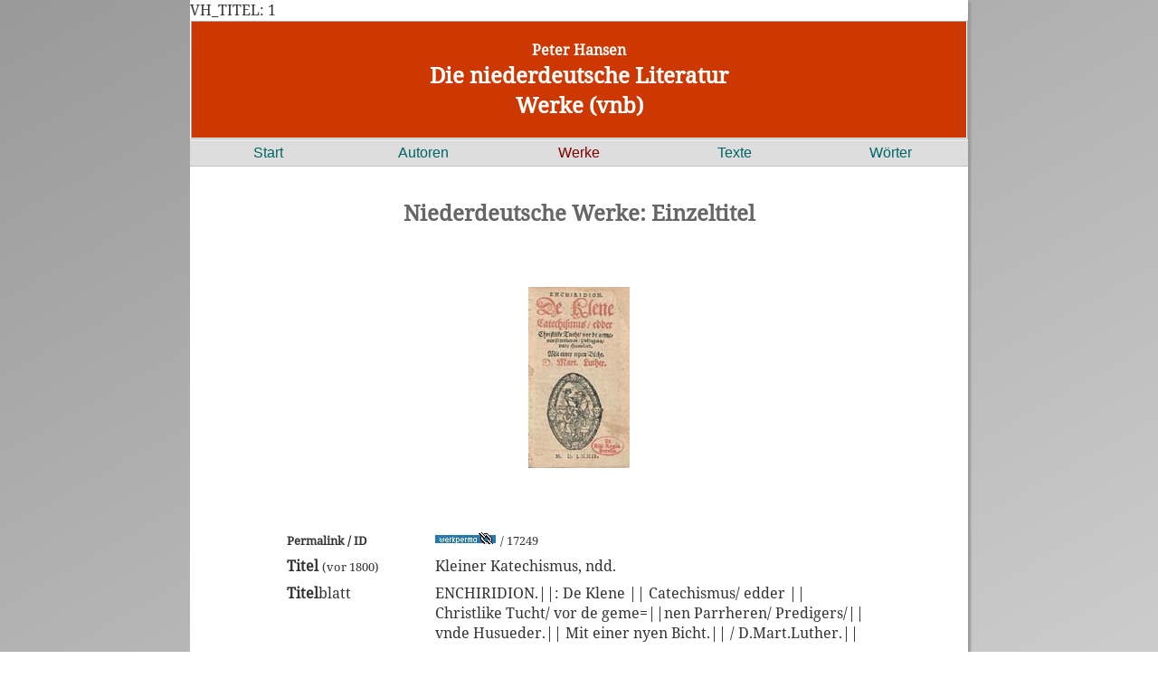

--- FILE ---
content_type: text/html; charset=UTF-8
request_url: https://www.niederdeutsche-literatur.de/werke/einzeltitel-nd.php?T_ID=17249
body_size: 2204
content:
VH_TITEL: 1<!DOCTYPE html>
<html lang="de">
<head>
 <meta http-equiv="Content-Security-Policy" content="default-src 'self'; script-src 'self'; connect-src 'self'; img-src 'self'; style-src 'self'; form-action 'self'; child-src 'self'" />
 <meta charset="utf-8" />
 <meta name="Content-Type" content= "text/html">
 <meta name="author" content="Peter Hansen" />
 <meta name="viewport" content="width=device-width, initial-scale=1.0">
<link rel="stylesheet" media="only screen and (min-width:900px)" href="../css/dnl_x.css">
 <link rel="stylesheet" media="only screen and (max-width: 899px)" href="../css/dnl_s.css">
 <link rel="apple-touch-icon" sizes="57x57" href="../apple-icon-57x57.png">
<link rel="apple-touch-icon" sizes="60x60" href="../apple-icon-60x60.png">
<link rel="apple-touch-icon" sizes="72x72" href="../apple-icon-72x72.png">
<link rel="apple-touch-icon" sizes="76x76" href="../apple-icon-76x76.png">
<link rel="apple-touch-icon" sizes="114x114" href="../apple-icon-114x114.png">
<link rel="apple-touch-icon" sizes="120x120" href="../apple-icon-120x120.png">
<link rel="apple-touch-icon" sizes="144x144" href="../apple-icon-144x144.png">
<link rel="apple-touch-icon" sizes="152x152" href="../apple-icon-152x152.png">
<link rel="apple-touch-icon" sizes="180x180" href="../apple-icon-180x180.png">
<link rel="icon" type="image/png" sizes="192x192"  href="../android-icon-192x192.png">
<link rel="icon" type="image/png" sizes="32x32" href="../favicon-32x32.png">
<link rel="icon" type="image/png" sizes="96x96" href="../favicon-96x96.png">
<link rel="icon" type="image/png" sizes="16x16" href="../favicon-16x16.png">

<meta name="msapplication-TileColor" content="#ffffff">
<meta name="msapplication-TileImage" content="/ms-icon-144x144.png">
<meta name="theme-color" content="#ffffff">
<title>Niederdeutsche Werke: Einzeltitel</title>
<meta name="description" content="Peter Hansen: Werke (1473 -2017) in der virtuellen nd. Bibliothek">
<meta name="keywords" content="Plattdeutsch, Niederdeutsch, niederdeutsche Literatur, plattdeutsche Literatur, plattdeutsche Autoren, niederdeutsche Autoren, plattdeutsche Biographie, niederdeutsche Biographie, plattdeutsche Biografie, niederdeutsche Biografie, plattdeutsche Theater, niederdeutsche Theater, Preise / Auszeichnungen, Peter Hansen">
</head>

<body>
<header role="header">
<a href="../index.php">
<h5 class="wh">Peter Hansen</h6>
<h2 class="wh">Die niederdeutsche Literatur</h2>
<h2 class="wh">Werke (vnb)</h2>
</a>
</header>
<nav role="navigation">
<div class="nav"><a href="../index.php">Start</a></div>
<div class="nav"><a href="../autoren/index.php">Autoren</a></div> 
<div class="nav"><a class="aut" href="../werke/index.php">Werke</a></div> 
<div class="nav"><a href="../texte/index.php">Texte</a></div>
<div class="nav"><a href="../dwn/index.php">Wörter</a></div> 
</nav>

<br><br>
<main role="main">
<div  align="center">
<h2>Niederdeutsche Werke: Einzeltitel</h2><br>
</div>
<br><br><img class="center" src="../bilder/T_17249.jpg"><br><br><br>
<div align="center">
<table width="80%">
<tr><td width=20%> <font size="-1"><b>Permalink / ID</b></font> </td><td class="bottom" width=75% >  <a href=einzeltitel-nd.php?T_ID=17249><img class="left" src="../bilder/werkpermalink.jpg" alt="Permanenter Link zur Titelseite" alt="Zitierlink zum Titel"  title="Zitierlink (Titel) zum Kopieren und Weiterleiten (rechte Maustaste)" border="0"></a> <font size="-1"> / 17249 </font> </td></tr>

  <tr><td width=20% valign=top><b>Titel</b> <font size="-1">(vor 1800)</font></td><td width=75%>Kleiner Katechismus, ndd.
	<tr><td width=20% valign=top><b>Titel</b>blatt</td><td width=75%>ENCHIRIDION.||: De Klene || Catechismus/ edder || Christlike Tucht/ vor de geme=||nen Parrheren/ Predigers/|| vnde Husueder.|| Mit einer nyen Bicht.|| / D.Mart.Luther.||</td></tr> <tr><td width=25%><b>Verfasser</b></td><td width=75%><a class="aut" href="../autoren/person-werke.php?ID=3872&START=1&ORD=JAHR">Martin Luther &#9002;&#9002;</a></td></tr>
  <tr><td width="20%" valign="top"><b>Erschienen</b></td><td width=75%>Wittenberg : Seelfisch, Samuel, 1572</td></tr>
  <tr><td width=20%><b>Umfang</b></td><td width=80%>[42] Bl. : Titelbl. in Rot- u. Schwarzdr., Ill. (Holzschn.), Druckerm. ; 12</td></tr> <tr><td width=20% valign=top><font size="-1"><b>Anmerkung</b></font></td> <td width=80%><font size="-1">Veröffentlichungsangabe: M.D.LXXII.||(Gedrucket tho Wittem=||berch/ Dorch Clement Schlich || vnd Anthonius Schone.||) [für Samuel Selfisch d.Ä.]</font></td></tr>
  <tr><td width="20%" valign="top"><b>online</b></td><td width=80%><a href="http://digital.staatsbibliothek-berlin.de/werkansicht?PPN=PPN816517428&PHYSID=PHYS_0005&DMDID=">digital.staatsbibliothek-berlin.de/werka..</a></td></tr><tr><td width=20% valign=top><font size="-1"><b>Nachweis</b></font></td><td width=80%><font size="-1">Bibliothekskatalog (online): <a href=http://stabikat.sbb.spk-berlin.de/DB=1/XMLPRS=N/PPN?PPN=568018486>stabikat.sbb</a><br>Borchling & Claussen: Nr. 2065<br></font></a></td></tr></table>
</div>
</main>

   <footer>
    <div align="center">sitemap</div><br>
   <div class=box_footer>Autoren<br>
   <hr />
   <a class="wh" href="https://www.niederdeutsche-literatur.de/autoren/index.php">Autoren A-Z &#9002;&#9002;</a><br>
   <a class="wh" href="https://www.niederdeutsche-literatur.de/autoren/autoren-regional-start.php">Regional &#9002;&#9002;</a><br>
   <a class="wh" href="https://www.niederdeutsche-literatur.de/autoren/orte-az.php">Literar. Orte &#9002;&#9002;</a><br>
   <a class="wh" href="https://www.niederdeutsche-literatur.de/autoren/preise-az.php">Preise &#9002;&#9002;</a><br>
   <a class="wh" heef="https://www.niederdeutsche-literatur.de/autoren/theater-az.php">Theater &#9002;&#9002;</a><br>
   </div>
   
   <div class=box_footer>Werke<br>
   <hr />
   <a class="wh" href="https://www.niederdeutsche-literatur.de/werke/werke-suche-erw.php">Erweiterte Suche &#9002;&#9002;</a><br>
   <a class="wh" href="https://www.niederdeutsche-literatur.de/werke/werke_chronologisch.php">nach Erscheinungsjahr &#9002;&#9002;</a><br>
   <a class="wh" href="https://www.niederdeutsche-literatur.de/werke/urauffuehrungen-chronologisch.php">Uraufführungen &#9002;&#9002;</a><br>
    </div>
   
   <div class=box_footer>Texte<br>
   <hr />
   <a class="wh" href="https://www.niederdeutsche-literatur.de/werke/werke-abfrage-texte-online.php">Texte online &#9002;&#9002;</a><br>
   <a class="wh" href="https://www.niederdeutsche-literatur.de/texte/texte-projekt-gutenberg.php">Projekt Gutenberg &#9002;&#9002;</a><br>
   <a class="wh" href="https://www.niederdeutsche-literatur.de/texte/gedichte_lieder.php">Gedichte &#9002;&#9002;</a> <a class="wh" href="https://www.niederdeutsche-literatur.de/texte/lieder.php">Lieder &#9002;&#9002;</a><br>
   <a class="wh" href="https://www.niederdeutsche-literatur.de/groth/index.php">Klaus Groth &#9002;&#9002;</a><br>
   </div>
   
   <div class=box_footer>Wörter<br>
   <hr />
   <a class="wh" href="https://www.niederdeutsche-literatur.de/dwn/index.php">Basis-Wörterbuch &#9002;&#9002;</a><br>
   <a class="wh" href="https://www.niederdeutsche-literatur.de/dwn/mv/index.php">Wörterbuch für Mecklenburg-Vorpommern&#9002;&#9002;</a><br>
   <a class="wh" href="https://www.niederdeutsche-literatur.de/dwn/index-kgw.php">Klaus-Groth-Wörterbuch &#9002;&#9002;</a><br>
   <a class="wh" href="https://www.niederdeutsche-literatur.de/dwn/index-frw.php">Fritz-Reuter-Wörterbuch &#9002;&#9002;</a><br>
   </div>
   <br clear="all"><br>
   <div align="center"><a class="wh" href="../../docs/datenschutz.php">Datenschutzerklärung</a> / <a class="wh" href="../../docs/impressum.php">Impressum</a></div>
   </footer>
   
  </body>
</html>
